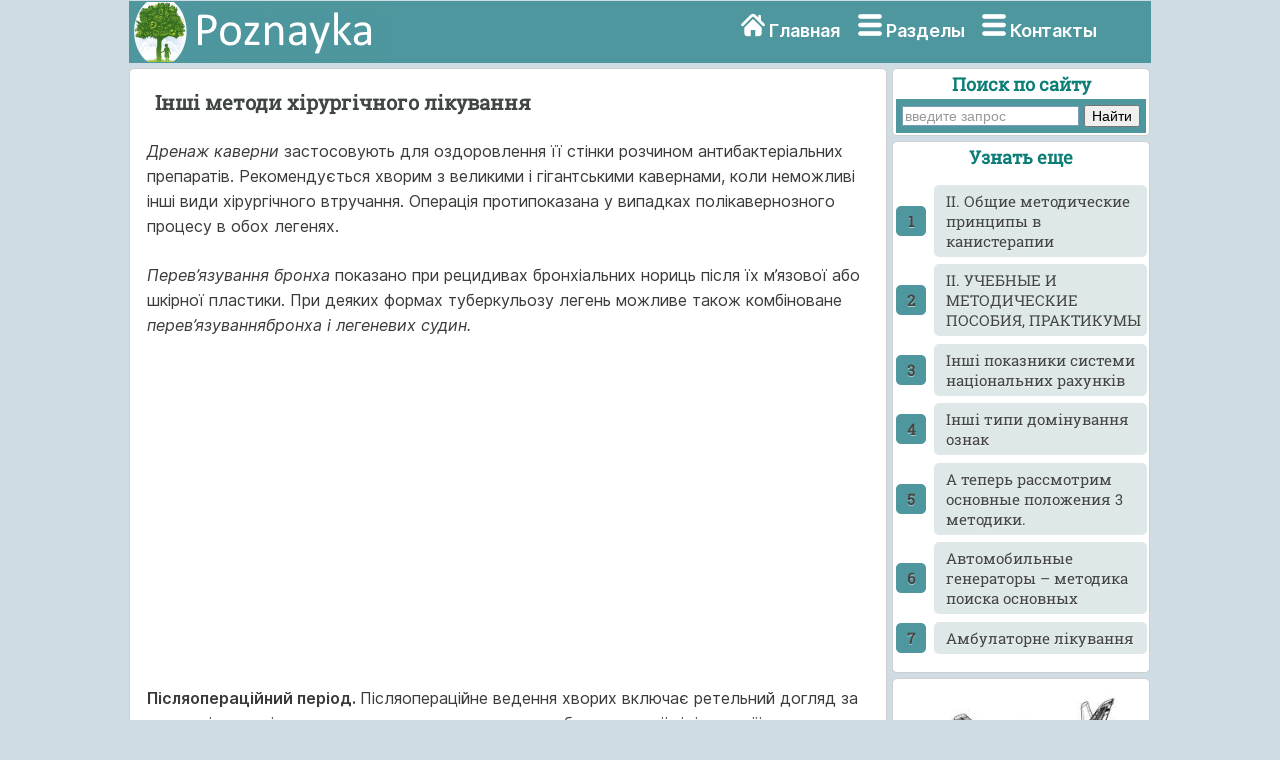

--- FILE ---
content_type: text/html
request_url: https://poznayka.org/s52376t1.html
body_size: 5320
content:
<html>
<head>
<meta name="viewport" content="width=device-width, initial-scale=1">
<meta http-equiv="Content-Type" content="text/html; charset=utf-8" />
<meta name="description" content="Перев язування бронха показано при рецидивах бронхіальних нориць після їх м язової або шкірної пластики При деяких формах туберкульозу легень... Післяопераційний період Післяопераційне ведення хво рих включає ретельний..." />
<title>Інші методи хірургічного лікування</title>
<link href="style.css" rel="stylesheet" type="text/css">
<link rel="icon" href="/icon.ico" type="image/x-icon">
<link rel="shortcut icon" href="/icon.ico" type="image/x-icon">
<link rel="preload" href="/fonts/Inter-Regular.woff2" as="font" type="font/woff2" crossorigin>
<!-- Yandex.RTB -->
<script>window.yaContextCb=window.yaContextCb||[]</script>
<script src="https://yandex.ru/ads/system/context.js" async></script>
</head>

<body>
<div id="mainwrapper">
  <header> 
   <div id="logo"><a href="/"><img src="/img/logo.png" width="260" height="60" align="top" alt="Познайка"></a></div>
    <nav> <i class="sprite sprite-home"></i> <a href="/" title="Главная страница">Главная</a> <i class="sprite sprite-menu"></i> <a href="/categories.php" title="Тематические разделы">Разделы</a> <noindex><i class="sprite sprite-menu"></i> <a href="/calls.php" rel="nofollow" title="Контакты">Контакты</a></noindex> </nav>
  </header>
  <div id="content">
    <div class="notOnDesktop">
	<div class="ya-site-form ya-site-form_inited_no" onclick="return {'action':'https://poznayka.org/result.php','arrow':false,'bg':'#4E979E','fontsize':14,'fg':'#000000','language':'ru','logo':'rb','publicname':'Поиск по poznayka.org','suggest':true,'target':'_blank','tld':'ru','type':2,'usebigdictionary':true,'searchid':2274404,'input_fg':'#000000','input_bg':'#ffffff','input_fontStyle':'normal','input_fontWeight':'normal','input_placeholder':'введите запрос','input_placeholderColor':'#999999','input_borderColor':'#7f9db9'}"><form action="https://yandex.ru/search/site/" method="get" target="_blank" accept-charset="utf-8"><input type="hidden" name="searchid" value="2274404"/><input type="hidden" name="l10n" value="ru"/><input type="hidden" name="reqenc" value=""/><input type="search" name="text" value=""/><input type="submit" value="Найти"/></form></div><style type="text/css">.ya-page_js_yes .ya-site-form_inited_no { display: none; }</style>
	</div>
    <section id="mainContent"> 
<h1>Інші методи хірургічного лікування</h1><p><i>Дренаж каверни</i> застосовують для оздоровлення її стінки розчином антибактері­альних препаратів. Рекомендується хворим з великими і гігантськими кавернами, коли неможливі інші види хірургічного втручання. Операція протипоказана у випадках полікавернозного процесу в обох легенях.</p>
 <p><i>Перев’язування бронха </i>показано при рецидивах бронхіальних нориць після їх м’язової або шкірної пластики. При деяких формах туберкульозу легень можливе також комбінова­не <i>перев’язуваннябронха і легеневих судин.</i></p>				<!-- Yandex.RTB R-A-2162608-1 -->
<div id="yandex_rtb_R-A-2162608-1"></div>
<script>window.yaContextCb.push(()=>{
  Ya.Context.AdvManager.render({
    renderTo: 'yandex_rtb_R-A-2162608-1',
    blockId: 'R-A-2162608-1'
  })
})</script>
 <p><strong>Післяопераційний період. </i></strong>Післяопераційне ведення хво­рих включає ретельний догляд за хворим і корекцію гомеостазу, продовження протитуберкульозної хіміотерапії, призначення ан­тибактеріальних препаратів широкого спектра дії, підтримання прохідності верхніх дихальних шляхів, нормального функціону­вання внутрішніх органів і систем, контроль за згортальною та протизгортальною функціями крові, догляд за дренажами, про­філактику, ранню діагностику й інтенсивне лікування післяопе­раційних ускладнень, лікування супутніх хвороб.</p>
 <p>&nbsp;</p>
 <p><strong>Контрольні питання:</strong></p>
 <p>1. Принципи визначення показань до хірургічного лікування хворих з різними клінічними</p>
 <p>формами туберкульозу легень.</p>
 <p>2. Протипоказання до хірургічного лікування хворих на туберкульоз.</p>
 <p>3. Особливості хіміотерапії хворих на туберкульоз в до- і післяопераційному періоді.</p>
 <p>4. Показання до резекції легенів (сегментарної, лобектомії, пульмонектомії) у хворих на</p>
 <p>туберкульоз, методика проведення, можливі ускладнення.</p>
 <p>5. Показання до торакопластики у хворих на туберкульоз, методика проведення, можливі</p>
 <p>ускладнення.</p>
 <p>6. Показання до операцій на каверні (дренаж, кавернопластика, кавернотомія) у хворих на</p>	<!-- Yandex.RTB R-A-2162608-2 -->
<div id="yandex_rtb_R-A-2162608-2"></div>
<script>window.yaContextCb.push(()=>{
  Ya.Context.AdvManager.render({
    renderTo: 'yandex_rtb_R-A-2162608-2',
    blockId: 'R-A-2162608-2'
  })
})</script>
 <p>туберкульоз, методика проведення, можливі ускладнення.</p>
 <p>7. Показання до плевректомії, декортикації легені у хворих на туберкульоз, методика проведення,</p>
 <p>можливі ускладнення.</p>
 <p>8. Показання до операцій на бронхах (оклюзія, резекція, пластика, реампутація культі) у хворих на</p>
 <p>туберкульоз, методика проведення, можливі ускладнення.</p>
 <p>9. Показання до операцій на лімфатичних вузлах у хворих на туберкульоз, методика проведення,</p>
 <p>можливі ускладнення.</p>
 <p>10. Диспансерний нагляд за хворими на туберкульоз після хірургічного лікування.</p>
 <p>&nbsp;</p>
 <p><strong>Література:</strong></p>
 <p>1. Значение торакопластики и причины её неэффективности при деструктивном туберкулёзе</p>
 <p>лёгких / Кравченко А.Ф. и др. // Проблемы туберкулёза. – 2002. - № 3. – С.30-31.</p>
 <p>2. Показания к хирургическому лечению больных туберкулёзом лёгких / Перельман М.И. и др. //</p>
 <p>Проблемы туберкулёза. – 2002. - № 2. – С.51-55.</p>
 <p>3. Хирургическое лечение двусторонних форм туберкулёза лёгких / Порханов В.А. и др. //</p>
 <p>Проблемы туберкулёза. – 2002. - № 4. – С.22-25.</p>
 <p>4. Роль хирургических методов в лечении больных фиброзно-кавернозным туберкулёзом лёгких</p>
 <p>/ Грищенко Н.Г. и др. // Проблемы туберкулёза и болезней лёгких. – 2003. - № 8. – С.36-38.</p>
					<p><strong>Тестові завдання</strong></p><!-- Yandex.RTB R-A-2162608-3 -->
<div id="yandex_rtb_R-A-2162608-3"></div>
<script>window.yaContextCb.push(()=>{
  Ya.Context.AdvManager.render({
    renderTo: 'yandex_rtb_R-A-2162608-3',
    blockId: 'R-A-2162608-3'
  })
})</script><br><div class="pagination" ><a href="/s52375t1.html" class="prev" rel="prev"><</a><a href="/s52373t1.html">83</a><a href="/s52374t1.html">84</a><a href="/s52375t1.html">85</a><span class="current">86</span><a href="/s52377t1.html">87</a><a href="/s52378t1.html">88</a><a href="/s52379t1.html">89</a><a href="/s52377t1.html" class="next" rel="next">></a></div>	<div class="mobil"> 
	<hr><p class='viewinfo'>Дата добавления: <span class='viewinfo2'>2016-07-27</span>; просмотров: <span class='viewinfo2'>2136</span>;</p><hr></div>
	<aside id="authorInfo">
	<h3>Познать еще:</h3>
 <!-- Stats Gallery Section -->
  <div class="gallery">
    <div class="thumbnail"> <a href="/s1205t4.html"><img src="/baza4/01.files/image0688.jpg" alt="История мостов. Римские мосты" width="2000" class="cards"/></a>
      <h4>История мостов. Римские мосты</h4>
	</div>
    <div class="thumbnail"> <a href="/s177t4.html"><img src="/baza4/01.files/image1072.jpg" alt="Ледяной покров океанов и направленность климатических процессов земли" width="2000" class="cards"/></a>
      <h4>Ледяной покров океанов и направленность климатических процессов земли</h4>
    </div>
	</div>
	<div class="gallery">
    <div class="thumbnail"> <a href="/s1694t4.html"><img src="/baza4/01.files/image1074.jpg" alt="Растительность Керченского полуострова" width="2000" class="cards"/></a>
      <h4>Растительность Керченского полуострова</h4>
	</div>
    <div class="thumbnail"> <a href="/s1417t4.html"><img src="/baza4/01.files/image1075.jpg" alt="Схемы самолетов и особенности их продольной балансировки" width="2000" class="cards"/></a>
      <h4>Схемы самолетов и особенности их продольной балансировки</h4>
    </div>
	</div>
 </aside>
    </section>
	<section id="sidebar"> 
	﻿<div class="Poisk">
<p class="leftcat">Поиск по сайту</p>
<div class="ya-site-form ya-site-form_inited_no" onclick="return {'action':'https://poznayka.org/result.php','arrow':false,'bg':'#4E979E','fontsize':14,'fg':'#000000','language':'ru','logo':'rb','publicname':'Поиск по poznayka.org','suggest':true,'target':'_blank','tld':'ru','type':2,'usebigdictionary':true,'searchid':2274404,'input_fg':'#000000','input_bg':'#ffffff','input_fontStyle':'normal','input_fontWeight':'normal','input_placeholder':'введите запрос','input_placeholderColor':'#999999','input_borderColor':'#7f9db9'}"><form action="https://yandex.ru/search/site/" method="get" target="_blank" accept-charset="utf-8"><input type="hidden" name="searchid" value="2274404"/><input type="hidden" name="l10n" value="ru"/><input type="hidden" name="reqenc" value="utf-8"/><input type="search" name="text" value=""/><input type="submit" value="Найти"/></form></div><style type="text/css">.ya-page_js_yes .ya-site-form_inited_no { display: none; }</style>
</div>
<div class="linkont">	
<p class="leftcat">Узнать еще</p><ol class="rectangle"><li><a href="/s75294t1.html">II. Общие методические принципы в канистерапии</a></li>
							<li><a href="/s40512t1.html">II. УЧЕБНЫЕ И МЕТОДИЧЕСКИЕ ПОСОБИЯ, ПРАКТИКУМЫ</a></li>
							<li><a href="/s46995t1.html">Інші показники системи національних рахунків</a></li>
							<li><a href="/s41185t1.html">Інші типи домінування ознак</a></li>
							<li><a href="/s87840t1.html">А теперь рассмотрим основные положения 3 методики.</a></li>
							<li><a href="/s75684t1.html">Автомобильные генераторы – методика поиска основных</a></li>
							<li><a href="/s52396t1.html">Амбулаторне лікування</a></li>
							</ol> </div>
<div class="cognitive">	
<a href="/cat/technique5.php"><img src="/baza4/01.files/image0822.jpg" alt="Публикации по технике и механике" width="300" height="200" class="cards"/></a>
<h4>Публикации по технике и механике</h4>
</div>
<div class="cognitive">	
<a href="/cat/Biology5.php"><img src="/baza4/01.files/image1108.jpg" alt="Публикации по биологии" width="300" height="200" class="cards"/></a>
<h4>Публикации по биологии</h4>
</div>
<div class="cognitive">	
<a href="/cat/Informatics4.php"><img src="/baza4/01.files/image0741.jpg" alt="Публикации по информатике" width="300" height="200" class="cards"/></a>
<h4>Публикации по информатике</h4>
</div>
<div class="cognitive">
<a href="/cat/building10.php"><img src="/baza4/01.files/image0985.jpg" alt="Публикации по строительству" width="300" height="200" class="cards"/></a>
<h4>Публикации по строительству</h4>
</div>
<div class="cognitive">
<a href="/cat/Physics11.php"><img src="/baza4/01.files/image1064.jpg" alt="Публикации по физике" width="300" height="200" class="cards"/></a>
<h4>Публикации по физике</h4>
</div>
<div class="cognitive">
<a href="/cat/Chemistry1.php"><img src="/baza4/01.files/image0168.jpg" alt="Публикации по химии" width="300" height="200" class="cards"/></a>
<h4>Публикации по химии</h4>
</div>
<div class="cognitive">
<a href="/cat/Electronics2.php"><img src="/baza4/01.files/image0838.jpg" alt="Публикации по электронике" width="300" height="200" class="cards"/></a>
<h4>Публикации по электронике</h4>
</div>	 
<div class="cognitive">
<a href="/cat/Art1.php"><img src="/baza4/01.files/image0639.jpg" alt="Публикации по искусству" width="300" height="200" class="cards"/></a>
<h4>Публикации по искусству</h4> 
</div>	
<div class="cognitive">
<a href="/cat/Geography4.php"><img src="/baza4/01.files/image1139.jpg" alt="Публикации по географии" width="300" height="200" class="cards"/></a>
<h4>Публикации по географии</h4> 
</div>
<div class="cognitive">
<a href="/cat/Medicine4.php"><img src="/baza4/01.files/image1088.jpg" alt="Публикации по медицине" width="300" height="200" class="cards"/></a>
<h4>Публикации по медицине</h4> 
</div>
<div class="cognitive">
<a href="/cat/Pedagogy1.php"><img src="/baza4/01.files/Pedagogika.jpg" alt="Публикации по педагогике" width="300" height="200" class="cards"/></a>
<h4>Публикации по педагогике</h4> 
</div>
<div class="cognitive">
<a href="/categories.php" alt="Тематические подборки публикаций"><p class="leftcat">Разделы публикаций</p></a>
</div>


</section><footer>
	<article>
<p class="leftcat">Поиск по сайту:</p>
<div class="ya-site-form ya-site-form_inited_no" onclick="return {'action':'https://poznayka.org/result.php','arrow':false,'bg':'#4E979E','fontsize':14,'fg':'#000000','language':'ru','logo':'rb','publicname':'Поиск по poznayka.org','suggest':true,'target':'_blank','tld':'ru','type':2,'usebigdictionary':true,'searchid':2274404,'input_fg':'#000000','input_bg':'#ffffff','input_fontStyle':'normal','input_fontWeight':'normal','input_placeholder':'введите запрос','input_placeholderColor':'#999999','input_borderColor':'#7f9db9'}"><form action="https://yandex.ru/search/site/" method="get" target="_blank" accept-charset="utf-8"><input type="hidden" name="searchid" value="2274404"/><input type="hidden" name="l10n" value="ru"/><input type="hidden" name="reqenc" value=""/><input type="search" name="text" value=""/><input type="submit" value="Найти"/></form></div><style type="text/css">.ya-page_js_yes .ya-site-form_inited_no { display: none; }</style><script type="text/javascript">(function(w,d,c){var s=d.createElement('script'),h=d.getElementsByTagName('script')[0],e=d.documentElement;if((' '+e.className+' ').indexOf(' ya-page_js_yes ')===-1){e.className+=' ya-page_js_yes';}s.type='text/javascript';s.async=true;s.charset='utf-8';s.src=(d.location.protocol==='https:'?'https:':'http:')+'//site.yandex.net/v2.0/js/all.js';h.parentNode.insertBefore(s,h);(w[c]||(w[c]=[])).push(function(){Ya.Site.Form.init()})})(window,document,'yandex_site_callbacks');</script>
Воспользовавшись поиском можно найти нужную информацию на сайте.  
	</article>
      <article>
 <p class="leftcat">Поделитесь с друзьями:</p>
Считаете данную информацию полезной, добавьте сайт познайка в закладки и расскажите о нем друзьям в соц. сетях.  
	 </article>
    </footer>
  </div>
  <div id="footerbar">
  ﻿<span class="tailtext">Poznayka.org - Познайка.Орг - 2016-2026 год. Материал предоставляется для ознакомительных и учебных целей. <a href="/Privacy.php" title="Политика конфиденциальности" class="tailtext">Политика конфиденциальности</a> </span>

<!--LiveInternet counter--><script type="text/javascript"><!--
new Image().src = "//counter.yadro.ru/hit?r"+
escape(document.referrer)+((typeof(screen)=="undefined")?"":
";s"+screen.width+"*"+screen.height+"*"+(screen.colorDepth?
screen.colorDepth:screen.pixelDepth))+";u"+escape(document.URL)+
";"+Math.random();//--></script><!--/LiveInternet-->







<br><span class="tailgener">Генерация страницы за: 0.01 сек.<span></div>
</div>
<!-- Yandex.RTB R-A-2162608-4 -->
<script>window.yaContextCb.push(()=>{
  Ya.Context.AdvManager.render({
    type: 'floorAd',    
    blockId: 'R-A-2162608-4'
  })
})</script>
</body>
</html>
